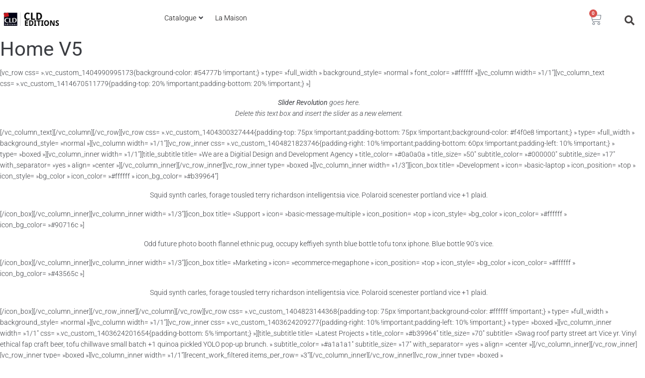

--- FILE ---
content_type: text/css; charset=utf-8
request_url: https://editionscld.fr/wp-content/themes/kava-cld/style.css?ver=2.1.4
body_size: 1074
content:
/*
Theme Name: 	Jackbeker Theme enfants - editionsCLD
Theme URI: 		-
Description: 	-
Author: 		cmoinon@copar-info.fr
Author URI: 	-
License: 		-
License URI: 	-
Template:		kava
Version: 		1.0.0
*/



.elementor-widget-container ul.menu li:first-child {
    background-color: #efefef;
}
.elementor-widget-container ul.menu li {
    list-style: none;
}
.elementor-element.cld-mega-menu .elementor-element-populated a {
    color: #000 !important;
}
.elementor-element.cld-mega-menu .elementor-element-populated a:hover {
    color: #EC1414 !important;
}

.cmm4e.cmm4e-theme-default-menu-skin-461836 .elementor-widget.elementor-widget-wp-widget-nav_menu li.menu-item:first-child {
    background-color: #efefef !important;
    padding-left: 10px !important;
}
@media (max-width:1024px) {
    .elementor-nav-menu--dropdown-tablet .elementor-nav-menu--main {
        display:inline-block !important;
    }
}

/*
.jet-list-tree .jet-checkboxes-list__row.jet-filter-row:last-child {
    display:none;
}*/

.cld_product_tab .woocommerce-tabs .panel h2 {
    font-size: 18px;
}
.cld_product_tab .woocommerce-Tabs-panel--description.panel p,
.cld_product_tab .woocommerce-Tabs-panel--auteur.panel p{
    font-size: 14px;
}
.form-row {
    display: block;
}
/*.form-row-last {
    float: right;
    width: 47%;
    overflow: visible;
}
.form-row-first {
    float: left;
    width: 47%;
    overflow: visible;
}*/

.woocommerce-cart table.cart tr td.product-remove a::before {
    content: "" !important;
    line-height: 18px;
    font-size: 12px;
}

.cld-boutique .jet-list-tree__parent .jet-checkboxes-list__label {
    font-weight: 800 !important;
}

.jet-woo-products.col-row .jet-woo-product-categories ul {
    padding-left: 0 ;
}

select.jet-select__control option[value="133"],
select.jet-select__control option[value="358"],
select.jet-select__control option[value="355"],
select.jet-select__control option[value="356"],
select.jet-select__control option[value="357"],
select.jet-select__control option[value="189"]
{ font-weight: 800; }

#shipping_country_field .select2-selection--single,
#billing_country_field .select2-selection--single{
    background-color: #fff0;
}

#shipping_country_field .select2.select2-container,
#billing_country_field .select2.select2-container{
    border-color: #f1f1f1 !important;
}

/*   Mise en forme formulaire inscription sabarcane  */
.cld-sarbacane form input {
    max-width: 100%;
    width: 100%;
    padding: 5px 15px;
    margin: auto;
    border: 1px solid #818a91;
    border-radius: 3px;
    flex-grow: 1;
}
.cld-sarbacane form p {
    display: flex;
}
.cld-sarbacane form p label {
    display: none;
}

.cld-sarbacane form input[type=submit]	{
    width: 100%;
    background-color: #C4151C;
    color: #ffffff;
    padding: 10px 15px;
    border: none;
    border-radius: 3px;
    font-size: 18px;
}

.elementor-button-wrapper .product_type_simple.add_to_cart_button.added {
    display: none;
}

.elementor-button-wrapper a.added_to_cart.wc-forward {
    font-family: "Roboto", Sans-serif;
    font-weight: 500;
    fill: #FFFFFF;
    color: #FFFFFF;
    background-color: #C4151C !important;
}

.woocommerce-checkout .woocommerce {
    max-width: inherit !important;
    margin: 0 auto;
}
.woocommerce-cart .woocommerce .woocommerce-cart-form {
    width: 100% !important;
}

--- FILE ---
content_type: text/css; charset=utf-8
request_url: https://editionscld.fr/wp-content/uploads/elementor/css/post-9287.css?ver=1768960667
body_size: 1495
content:
.elementor-9287 .elementor-element.elementor-element-294a35c9 .elementor-repeater-item-3e9f0db.jet-parallax-section__layout .jet-parallax-section__image{background-size:auto;}.elementor-bc-flex-widget .elementor-9287 .elementor-element.elementor-element-760a11df.elementor-column .elementor-widget-wrap{align-items:flex-start;}.elementor-9287 .elementor-element.elementor-element-760a11df.elementor-column.elementor-element[data-element_type="column"] > .elementor-widget-wrap.elementor-element-populated{align-content:flex-start;align-items:flex-start;}.elementor-9287 .elementor-element.elementor-element-760a11df > .elementor-element-populated{padding:05px 0px 0px 0px;}.elementor-widget-jet-logo .jet-logo__text{color:var( --e-global-color-accent );font-family:var( --e-global-typography-primary-font-family ), Sans-serif;font-weight:var( --e-global-typography-primary-font-weight );}.elementor-9287 .elementor-element.elementor-element-73034b46 .jet-logo{justify-content:flex-start;}.elementor-9287 .elementor-element.elementor-element-9deccab .elementor-element-populated a{color:#030000;}.elementor-9287 .elementor-element.elementor-element-9deccab .elementor-element-populated a:hover{color:#BC6C6C;}.elementor-9287 .elementor-element.elementor-element-9deccab > .elementor-element-populated{padding:0px 0px 0px 0px;}.elementor-9287 .elementor-element.elementor-element-9aa4a60{z-index:10;}.elementor-9287 .elementor-element.elementor-element-30fbe7eb > .elementor-element-populated{color:#090303;margin:11px 0px 0px 0px;--e-column-margin-right:0px;--e-column-margin-left:0px;padding:0px 0px 0px 0px;}.elementor-9287 .elementor-element.elementor-element-30fbe7eb{z-index:8;}.elementor-widget-woocommerce-menu-cart .elementor-menu-cart__toggle .elementor-button{font-family:var( --e-global-typography-primary-font-family ), Sans-serif;font-weight:var( --e-global-typography-primary-font-weight );}.elementor-widget-woocommerce-menu-cart .elementor-menu-cart__product-name a{font-family:var( --e-global-typography-primary-font-family ), Sans-serif;font-weight:var( --e-global-typography-primary-font-weight );}.elementor-widget-woocommerce-menu-cart .elementor-menu-cart__product-price{font-family:var( --e-global-typography-primary-font-family ), Sans-serif;font-weight:var( --e-global-typography-primary-font-weight );}.elementor-widget-woocommerce-menu-cart .elementor-menu-cart__footer-buttons .elementor-button{font-family:var( --e-global-typography-primary-font-family ), Sans-serif;font-weight:var( --e-global-typography-primary-font-weight );}.elementor-widget-woocommerce-menu-cart .elementor-menu-cart__footer-buttons a.elementor-button--view-cart{font-family:var( --e-global-typography-primary-font-family ), Sans-serif;font-weight:var( --e-global-typography-primary-font-weight );}.elementor-widget-woocommerce-menu-cart .elementor-menu-cart__footer-buttons a.elementor-button--checkout{font-family:var( --e-global-typography-primary-font-family ), Sans-serif;font-weight:var( --e-global-typography-primary-font-weight );}.elementor-widget-woocommerce-menu-cart .woocommerce-mini-cart__empty-message{font-family:var( --e-global-typography-primary-font-family ), Sans-serif;font-weight:var( --e-global-typography-primary-font-weight );}.elementor-9287 .elementor-element.elementor-element-1d2b59d > .elementor-widget-container{margin:-5px 0px 0px 0px;}.elementor-9287 .elementor-element.elementor-element-1d2b59d{--main-alignment:right;--divider-style:solid;--subtotal-divider-style:solid;--elementor-remove-from-cart-button:none;--remove-from-cart-button:block;--toggle-button-border-width:0px;--toggle-icon-size:25px;--cart-border-style:none;--cart-footer-layout:1fr 1fr;--products-max-height-sidecart:calc(100vh - 240px);--products-max-height-minicart:calc(100vh - 385px);--view-cart-button-text-color:#FFFFFF;--view-cart-button-background-color:#B22017;--checkout-button-text-color:#FFFFFF;--checkout-button-background-color:#B22017;}.elementor-9287 .elementor-element.elementor-element-1d2b59d .widget_shopping_cart_content{--subtotal-divider-left-width:0;--subtotal-divider-right-width:0;}.elementor-9287 .elementor-element.elementor-element-415d496{z-index:1;}.elementor-9287 .elementor-element.elementor-element-6b64bd29 > .elementor-widget-container{margin:10px 0px 0px 0px;padding:0px 0px 0px 0px;}.elementor-9287 .elementor-element.elementor-element-6b64bd29 .jet-search__field{background-color:#F4F3F308;color:#232222;box-shadow:0px 0px 0px 0px rgba(6, 6, 6, 0.99);padding:3px 3px 3px 3px;margin:60px 0px 0px 0px;}.elementor-9287 .elementor-element.elementor-element-6b64bd29 .jet-search__field::-webkit-input-placeholder{color:#FFFFFF;}.elementor-9287 .elementor-element.elementor-element-6b64bd29 .jet-search__field::-moz-placeholder{color:#FFFFFF;}.elementor-9287 .elementor-element.elementor-element-6b64bd29 .jet-search__field:-ms-input-placeholder{color:#FFFFFF;}.elementor-9287 .elementor-element.elementor-element-6b64bd29 .jet-search__field:focus{background-color:#ECE7E70A;color:#151414;box-shadow:0px 0px 0px 0px rgba(6, 6, 6, 0.99);}.elementor-9287 .elementor-element.elementor-element-6b64bd29 .jet-search__field:focus::-webkit-input-placeholder{color:#FFFFFF;}.elementor-9287 .elementor-element.elementor-element-6b64bd29 .jet-search__field:focus::-moz-placeholder{color:#FFFFFF;}.elementor-9287 .elementor-element.elementor-element-6b64bd29 .jet-search__field:focus:-ms-input-placeholder{color:#FFFFFF;}.elementor-9287 .elementor-element.elementor-element-6b64bd29 .jet-search__popup:not(.jet-search__popup--full-screen){width:700px;}.elementor-9287 .elementor-element.elementor-element-6b64bd29 .jet-search__popup--full-screen .jet-search__popup-content{width:700px;}.elementor-9287 .elementor-element.elementor-element-6b64bd29 .jet-search__popup{background-color:#FFFFFF;padding:4px 10px 10px 10px;margin:0px 0px 0px 0px;top:-15px;bottom:auto;right:-10px;left:auto;}.elementor-9287 .elementor-element.elementor-element-6b64bd29 .jet-search__popup-trigger-icon{font-size:20px;}.elementor-9287 .elementor-element.elementor-element-6b64bd29 .jet-search__popup-trigger{background-color:#8A8CB000;color:#464242;padding:0px 0px 0px 0px;margin:0px -5px 0px 0px;}.elementor-9287 .elementor-element.elementor-element-6b64bd29 .jet-search__popup-trigger-container{justify-content:flex-end;}.elementor-9287 .elementor-element.elementor-element-6b64bd29 .jet-search__popup-close{background-color:#D60808;padding:15px 15px 15px 15px;border-radius:3px 3px 3px 3px;}.elementor-9287 .elementor-element.elementor-element-294a35c9:not(.elementor-motion-effects-element-type-background), .elementor-9287 .elementor-element.elementor-element-294a35c9 > .elementor-motion-effects-container > .elementor-motion-effects-layer{background-color:#FFFFFF;}.elementor-9287 .elementor-element.elementor-element-294a35c9 > .elementor-container{max-width:1400px;min-height:35px;}.elementor-9287 .elementor-element.elementor-element-294a35c9{box-shadow:0px 0px 0px 0px rgba(255, 255, 255, 0.09);transition:background 0.3s, border 0.3s, border-radius 0.3s, box-shadow 0.3s;padding:8px 0px 8px 0px;z-index:2;}.elementor-9287 .elementor-element.elementor-element-294a35c9 > .elementor-background-overlay{transition:background 0.3s, border-radius 0.3s, opacity 0.3s;}.elementor-9287 .elementor-element.elementor-element-294a35c9 a{color:var( --e-global-color-secondary );}.elementor-9287 .elementor-element.elementor-element-294a35c9 a:hover{color:var( --e-global-color-text );}@media(min-width:768px){.elementor-9287 .elementor-element.elementor-element-9deccab{width:48%;}.elementor-9287 .elementor-element.elementor-element-30fbe7eb{width:23.214%;}.elementor-9287 .elementor-element.elementor-element-415d496{width:3.768%;}}@media(max-width:1024px){.elementor-9287 .elementor-element.elementor-element-760a11df > .elementor-element-populated{padding:0px 0px 015px 0px;}.elementor-9287 .elementor-element.elementor-element-73034b46 .jet-logo{justify-content:center;}.elementor-bc-flex-widget .elementor-9287 .elementor-element.elementor-element-30fbe7eb.elementor-column .elementor-widget-wrap{align-items:center;}.elementor-9287 .elementor-element.elementor-element-30fbe7eb.elementor-column.elementor-element[data-element_type="column"] > .elementor-widget-wrap.elementor-element-populated{align-content:center;align-items:center;}.elementor-9287 .elementor-element.elementor-element-30fbe7eb > .elementor-element-populated{padding:0px 0px 0px 0px;}.elementor-9287 .elementor-element.elementor-element-294a35c9{padding:0px 20px 0px 20px;}}@media(max-width:767px){.elementor-9287 .elementor-element.elementor-element-73034b46 .jet-logo{justify-content:center;}.elementor-9287 .elementor-element.elementor-element-9deccab{width:70%;}.elementor-9287 .elementor-element.elementor-element-30fbe7eb{width:30%;}.elementor-9287 .elementor-element.elementor-element-30fbe7eb > .elementor-element-populated{padding:0px 0px 10px 0px;}.elementor-9287 .elementor-element.elementor-element-294a35c9{padding:05px 10px 0px 10px;}}@media(max-width:1024px) and (min-width:768px){.elementor-9287 .elementor-element.elementor-element-760a11df{width:100%;}}/* Start custom CSS for woocommerce-menu-cart, class: .elementor-element-1d2b59d */a.elementor-button.elementor-button--view-cart:hover {
    color:#FFF !important;
    background-color: #fd6d75 !important;
}
a.elementor-button.elementor-button--checkout:hover {
    color:#FFF !important;
    background-color: #fd6d75 !important;
}/* End custom CSS */
/* Start custom CSS for woocommerce-menu-cart, class: .elementor-element-1d2b59d */a.elementor-button.elementor-button--view-cart:hover {
    color:#FFF !important;
    background-color: #fd6d75 !important;
}
a.elementor-button.elementor-button--checkout:hover {
    color:#FFF !important;
    background-color: #fd6d75 !important;
}/* End custom CSS */

--- FILE ---
content_type: text/css; charset=utf-8
request_url: https://editionscld.fr/wp-content/uploads/elementor/css/post-9384.css?ver=1768960667
body_size: 1666
content:
.elementor-9384 .elementor-element.elementor-element-73de3fb .elementor-repeater-item-4fe4ee4.jet-parallax-section__layout .jet-parallax-section__image{background-size:auto;}.elementor-9384 .elementor-element.elementor-element-61e71861 .elementor-repeater-item-43f5c6f.jet-parallax-section__layout .jet-parallax-section__image{background-size:auto;}.elementor-widget-jet-logo .jet-logo__text{color:var( --e-global-color-accent );font-family:var( --e-global-typography-primary-font-family ), Sans-serif;font-weight:var( --e-global-typography-primary-font-weight );}.elementor-9384 .elementor-element.elementor-element-428e4170 > .elementor-widget-container{padding:0px 0px 10px 0px;}.elementor-9384 .elementor-element.elementor-element-428e4170 .jet-logo{justify-content:center;}.elementor-9384 .elementor-element.elementor-element-15be9485 .elementor-repeater-item-495e1df.elementor-social-icon{background-color:rgba(2, 1, 1, 0);}.elementor-9384 .elementor-element.elementor-element-15be9485{--grid-template-columns:repeat(0, auto);--icon-size:15px;--grid-column-gap:23px;--grid-row-gap:0px;}.elementor-9384 .elementor-element.elementor-element-15be9485 .elementor-widget-container{text-align:center;}.elementor-9384 .elementor-element.elementor-element-15be9485 .elementor-social-icon{--icon-padding:0em;}.elementor-9384 .elementor-element.elementor-element-15be9485 .elementor-social-icon:hover i{color:#BC926C;}.elementor-9384 .elementor-element.elementor-element-15be9485 .elementor-social-icon:hover svg{fill:#BC926C;}.elementor-widget-text-editor{font-family:var( --e-global-typography-text-font-family ), Sans-serif;font-weight:var( --e-global-typography-text-font-weight );color:var( --e-global-color-text );}.elementor-widget-text-editor.elementor-drop-cap-view-stacked .elementor-drop-cap{background-color:var( --e-global-color-primary );}.elementor-widget-text-editor.elementor-drop-cap-view-framed .elementor-drop-cap, .elementor-widget-text-editor.elementor-drop-cap-view-default .elementor-drop-cap{color:var( --e-global-color-primary );border-color:var( --e-global-color-primary );}.elementor-9384 .elementor-element.elementor-element-32c2a403 > .elementor-widget-container{padding:0px 0px 02px 0px;}.elementor-9384 .elementor-element.elementor-element-32c2a403{text-align:center;font-family:"Roboto", Sans-serif;font-size:14px;font-weight:400;line-height:0.8em;letter-spacing:0.5px;color:#FFFFFF;}.elementor-widget-heading .elementor-heading-title{font-family:var( --e-global-typography-primary-font-family ), Sans-serif;font-weight:var( --e-global-typography-primary-font-weight );color:var( --e-global-color-primary );}.elementor-9384 .elementor-element.elementor-element-98f843b > .elementor-widget-container{padding:0px 0px 0px 10px;}.elementor-9384 .elementor-element.elementor-element-98f843b .elementor-heading-title{color:#FFFFFF;}.elementor-widget-jet-custom-menu .jet-custom-nav > .jet-custom-nav__item > a{background-color:var( --e-global-color-text );}.elementor-widget-jet-custom-menu .jet-custom-nav > .jet-custom-nav__item > .jet-custom-nav__sub .jet-custom-nav__item > a{background-color:var( --e-global-color-secondary );}.elementor-widget-jet-custom-menu  .jet-custom-nav > .jet-custom-nav__item > a .jet-custom-item-label.top-level-label{font-family:var( --e-global-typography-accent-font-family ), Sans-serif;font-weight:var( --e-global-typography-accent-font-weight );}.elementor-widget-jet-custom-menu  .jet-custom-nav > .jet-custom-nav__item > a .jet-custom-item-desc.top-level-desc{font-family:var( --e-global-typography-accent-font-family ), Sans-serif;font-weight:var( --e-global-typography-accent-font-weight );}.elementor-widget-jet-custom-menu  .jet-custom-nav > .jet-custom-nav__item > .jet-custom-nav__sub .jet-custom-nav__item > a .jet-menu-link-text{font-family:var( --e-global-typography-primary-font-family ), Sans-serif;font-weight:var( --e-global-typography-primary-font-weight );}.elementor-widget-jet-custom-menu  .jet-custom-nav > .jet-custom-nav__item > .jet-custom-nav__sub .jet-custom-nav__item > a .jet-custom-item-desc.sub-level-desc{font-family:var( --e-global-typography-accent-font-family ), Sans-serif;font-weight:var( --e-global-typography-accent-font-weight );}.elementor-widget-jet-custom-menu .jet-custom-nav > .jet-custom-nav__item > a .jet-menu-icon{color:var( --e-global-color-text );}.elementor-widget-jet-custom-menu .jet-custom-nav > .jet-custom-nav__item > .jet-custom-nav__sub a .jet-menu-icon{color:var( --e-global-color-text );}.elementor-widget-jet-custom-menu .jet-custom-nav > .jet-custom-nav__item > a .jet-menu-icon:before{color:var( --e-global-color-text );}.elementor-widget-jet-custom-menu .jet-custom-nav > .jet-custom-nav__item > .jet-custom-nav__sub a .jet-menu-icon:before{color:var( --e-global-color-text );}.elementor-widget-jet-custom-menu .jet-custom-nav > .jet-custom-nav__item.hover-state > a .jet-menu-icon{color:var( --e-global-color-text );}.elementor-widget-jet-custom-menu .jet-custom-nav > .jet-custom-nav__item > .jet-custom-nav__sub .jet-custom-nav__item.hover-state > a .jet-menu-icon{color:var( --e-global-color-text );}.elementor-widget-jet-custom-menu .jet-custom-nav > .jet-custom-nav__item.hover-state > a .jet-menu-icon:before{color:var( --e-global-color-text );}.elementor-widget-jet-custom-menu .jet-custom-nav > .jet-custom-nav__item > .jet-custom-nav__sub .jet-custom-nav__item.hover-state > a .jet-menu-icon:before{color:var( --e-global-color-text );}.elementor-widget-jet-custom-menu .jet-custom-nav > .jet-custom-nav__item > a .jet-menu-badge .jet-menu-badge__inner{color:var( --e-global-color-text );}.elementor-widget-jet-custom-menu .jet-custom-nav > .jet-custom-nav__item > .jet-custom-nav__sub a .jet-menu-badge .jet-menu-badge__inner{color:var( --e-global-color-text );}.elementor-widget-jet-custom-menu .jet-custom-nav > .jet-custom-nav__item > a .jet-menu-badge .jet-menu-badge__inner, .elementor-widget-jet-custom-menu .jet-custom-nav > .jet-custom-nav__item > .jet-custom-nav__sub a .jet-menu-badge .jet-menu-badge__inner{font-family:var( --e-global-typography-text-font-family ), Sans-serif;font-weight:var( --e-global-typography-text-font-weight );}.elementor-widget-jet-custom-menu .jet-custom-nav > .jet-custom-nav__item > a .jet-dropdown-arrow{color:var( --e-global-color-text );}.elementor-widget-jet-custom-menu .jet-custom-nav > .jet-custom-nav__item > .jet-custom-nav__sub a .jet-dropdown-arrow{color:var( --e-global-color-text );}.elementor-widget-jet-custom-menu .jet-custom-nav > .jet-custom-nav__item > a .jet-dropdown-arrow:before{color:var( --e-global-color-text );}.elementor-widget-jet-custom-menu .jet-custom-nav > .jet-custom-nav__item > .jet-custom-nav__sub a .jet-dropdown-arrow:before{color:var( --e-global-color-text );}.elementor-widget-jet-custom-menu .jet-custom-nav > .jet-custom-nav__item.hover-state > a .jet-dropdown-arrow{color:var( --e-global-color-text );}.elementor-widget-jet-custom-menu .jet-custom-nav > .jet-custom-nav__item > .jet-custom-nav__sub .jet-custom-nav__item.hover-state > a .jet-dropdown-arrow{color:var( --e-global-color-text );}.elementor-widget-jet-custom-menu .jet-custom-nav > .jet-custom-nav__item.hover-state > a .jet-dropdown-arrow:before{color:var( --e-global-color-text );}.elementor-widget-jet-custom-menu .jet-custom-nav > .jet-custom-nav__item > .jet-custom-nav__sub .jet-custom-nav__item.hover-state > a .jet-dropdown-arrow:before{color:var( --e-global-color-text );}.elementor-9384 .elementor-element.elementor-element-82a7c6f .jet-custom-nav{background-color:#F0F0F000;width:100%;margin:0px 0px 0px 0px;}.elementor-9384 .elementor-element.elementor-element-82a7c6f .jet-custom-nav > .jet-custom-nav__item > a{background-color:#7A7A7A00;padding:3px 3px 3px 3px;}.elementor-9384 .elementor-element.elementor-element-82a7c6f > .elementor-widget-container{margin:0px 0px 0px 0px;}.elementor-9384 .elementor-element.elementor-element-82a7c6f .jet-custom-nav > .jet-custom-nav__item > .jet-custom-nav__mega-sub{width:500px;}.elementor-9384 .elementor-element.elementor-element-82a7c6f .jet-custom-nav > .jet-custom-nav__item > .jet-custom-nav__sub{min-width:250px;}.elementor-9384 .elementor-element.elementor-element-82a7c6f .jet-custom-nav > .jet-custom-nav__item > .jet-custom-nav__sub .jet-custom-nav__sub{min-width:250px;}.elementor-9384 .elementor-element.elementor-element-82a7c6f  .jet-custom-nav > .jet-custom-nav__item > a .jet-custom-item-label.top-level-label{font-family:"Roboto", Sans-serif;font-weight:400;}.elementor-9384 .elementor-element.elementor-element-82a7c6f  .jet-custom-nav > .jet-custom-nav__item > a .jet-custom-item-desc.top-level-desc{font-family:"Roboto", Sans-serif;font-weight:500;}.elementor-9384 .elementor-element.elementor-element-82a7c6f .jet-custom-nav > .jet-custom-nav__item > a .jet-menu-icon{background-color:#ffffff;width:22px;height:22px;align-self:center;}.elementor-9384 .elementor-element.elementor-element-82a7c6f .jet-custom-nav > .jet-custom-nav__item > .jet-custom-nav__sub a .jet-menu-icon{background-color:#ffffff;width:22px;height:22px;align-self:center;}.elementor-9384 .elementor-element.elementor-element-82a7c6f .jet-custom-nav > .jet-custom-nav__item.hover-state > a .jet-menu-icon{background-color:#ffffff;}.elementor-9384 .elementor-element.elementor-element-82a7c6f .jet-custom-nav > .jet-custom-nav__item > .jet-custom-nav__sub .jet-custom-nav__item.hover-state > a .jet-menu-icon{background-color:#ffffff;}.elementor-9384 .elementor-element.elementor-element-82a7c6f .jet-custom-nav > .jet-custom-nav__item > a .jet-menu-icon:before{font-size:12px;}.elementor-9384 .elementor-element.elementor-element-82a7c6f .jet-custom-nav > .jet-custom-nav__item > .jet-custom-nav__sub a .jet-menu-icon:before{font-size:12px;}.elementor-9384 .elementor-element.elementor-element-82a7c6f .jet-custom-nav > .jet-custom-nav__item > a .jet-menu-icon svg{width:12px;}.elementor-9384 .elementor-element.elementor-element-82a7c6f .jet-custom-nav > .jet-custom-nav__item > .jet-custom-nav__sub a .jet-menu-icon svg{width:12px;}.elementor-9384 .elementor-element.elementor-element-82a7c6f .jet-custom-nav > .jet-custom-nav__item > a .jet-menu-badge{align-self:center;transform:none;}.elementor-9384 .elementor-element.elementor-element-82a7c6f .jet-custom-nav > .jet-custom-nav__item > .jet-custom-nav__sub a .jet-menu-badge{align-self:center;transform:none;}.elementor-9384 .elementor-element.elementor-element-82a7c6f .jet-custom-nav > .jet-custom-nav__item > a .jet-dropdown-arrow{right:15px;align-self:center;}.elementor-9384 .elementor-element.elementor-element-82a7c6f .jet-custom-nav > .jet-custom-nav__item > .jet-custom-nav__sub a .jet-dropdown-arrow{right:15px;align-self:center;}.elementor-9384 .elementor-element.elementor-element-82a7c6f .jet-custom-nav--dropdown-left-side > .jet-custom-nav__item > a .jet-dropdown-arrow{left:15px;right:auto;}.elementor-9384 .elementor-element.elementor-element-82a7c6f .jet-custom-nav--dropdown-left-side > .jet-custom-nav__item > .jet-custom-nav__sub a .jet-dropdown-arrow{left:15px;right:auto;}.elementor-9384 .elementor-element.elementor-element-72ea3eb > .elementor-widget-container{padding:0px 0px 0px 10px;}.elementor-9384 .elementor-element.elementor-element-72ea3eb .elementor-heading-title{color:#FFFFFF;}.elementor-9384 .elementor-element.elementor-element-9ef3bff .jet-custom-nav{background-color:#F0F0F000;width:100%;margin:0px 0px 0px 0px;}.elementor-9384 .elementor-element.elementor-element-9ef3bff .jet-custom-nav > .jet-custom-nav__item > a{background-color:#7A7A7A00;padding:3px 3px 3px 3px;}.elementor-9384 .elementor-element.elementor-element-9ef3bff > .elementor-widget-container{margin:0px 0px 0px 0px;}.elementor-9384 .elementor-element.elementor-element-9ef3bff .jet-custom-nav > .jet-custom-nav__item > .jet-custom-nav__mega-sub{width:500px;}.elementor-9384 .elementor-element.elementor-element-9ef3bff .jet-custom-nav > .jet-custom-nav__item > .jet-custom-nav__sub{min-width:250px;}.elementor-9384 .elementor-element.elementor-element-9ef3bff .jet-custom-nav > .jet-custom-nav__item > .jet-custom-nav__sub .jet-custom-nav__sub{min-width:250px;}.elementor-9384 .elementor-element.elementor-element-9ef3bff  .jet-custom-nav > .jet-custom-nav__item > a .jet-custom-item-label.top-level-label{font-family:"Roboto", Sans-serif;font-weight:400;}.elementor-9384 .elementor-element.elementor-element-9ef3bff .jet-custom-nav > .jet-custom-nav__item > a .jet-menu-icon{background-color:#ffffff;width:22px;height:22px;align-self:center;}.elementor-9384 .elementor-element.elementor-element-9ef3bff .jet-custom-nav > .jet-custom-nav__item > .jet-custom-nav__sub a .jet-menu-icon{background-color:#ffffff;width:22px;height:22px;align-self:center;}.elementor-9384 .elementor-element.elementor-element-9ef3bff .jet-custom-nav > .jet-custom-nav__item.hover-state > a .jet-menu-icon{background-color:#ffffff;}.elementor-9384 .elementor-element.elementor-element-9ef3bff .jet-custom-nav > .jet-custom-nav__item > .jet-custom-nav__sub .jet-custom-nav__item.hover-state > a .jet-menu-icon{background-color:#ffffff;}.elementor-9384 .elementor-element.elementor-element-9ef3bff .jet-custom-nav > .jet-custom-nav__item > a .jet-menu-icon:before{font-size:12px;}.elementor-9384 .elementor-element.elementor-element-9ef3bff .jet-custom-nav > .jet-custom-nav__item > .jet-custom-nav__sub a .jet-menu-icon:before{font-size:12px;}.elementor-9384 .elementor-element.elementor-element-9ef3bff .jet-custom-nav > .jet-custom-nav__item > a .jet-menu-icon svg{width:12px;}.elementor-9384 .elementor-element.elementor-element-9ef3bff .jet-custom-nav > .jet-custom-nav__item > .jet-custom-nav__sub a .jet-menu-icon svg{width:12px;}.elementor-9384 .elementor-element.elementor-element-9ef3bff .jet-custom-nav > .jet-custom-nav__item > a .jet-menu-badge{align-self:center;transform:none;}.elementor-9384 .elementor-element.elementor-element-9ef3bff .jet-custom-nav > .jet-custom-nav__item > .jet-custom-nav__sub a .jet-menu-badge{align-self:center;transform:none;}.elementor-9384 .elementor-element.elementor-element-9ef3bff .jet-custom-nav > .jet-custom-nav__item > a .jet-dropdown-arrow{right:15px;align-self:center;}.elementor-9384 .elementor-element.elementor-element-9ef3bff .jet-custom-nav > .jet-custom-nav__item > .jet-custom-nav__sub a .jet-dropdown-arrow{right:15px;align-self:center;}.elementor-9384 .elementor-element.elementor-element-9ef3bff .jet-custom-nav--dropdown-left-side > .jet-custom-nav__item > a .jet-dropdown-arrow{left:15px;right:auto;}.elementor-9384 .elementor-element.elementor-element-9ef3bff .jet-custom-nav--dropdown-left-side > .jet-custom-nav__item > .jet-custom-nav__sub a .jet-dropdown-arrow{left:15px;right:auto;}.elementor-9384 .elementor-element.elementor-element-47ec2f2 > .elementor-widget-container{padding:0px 0px 0px 10px;}.elementor-9384 .elementor-element.elementor-element-47ec2f2 .elementor-heading-title{color:#FFFFFF;}.elementor-9384 .elementor-element.elementor-element-114d6f0 .jet-custom-nav{background-color:#F0F0F000;width:100%;margin:0px 0px 0px 0px;}.elementor-9384 .elementor-element.elementor-element-114d6f0 .jet-custom-nav > .jet-custom-nav__item > a{background-color:#7A7A7A00;padding:3px 3px 3px 3px;}.elementor-9384 .elementor-element.elementor-element-114d6f0 > .elementor-widget-container{margin:0px 0px 0px 0px;}.elementor-9384 .elementor-element.elementor-element-114d6f0 .jet-custom-nav > .jet-custom-nav__item > .jet-custom-nav__mega-sub{width:500px;}.elementor-9384 .elementor-element.elementor-element-114d6f0 .jet-custom-nav > .jet-custom-nav__item > .jet-custom-nav__sub{min-width:250px;}.elementor-9384 .elementor-element.elementor-element-114d6f0 .jet-custom-nav > .jet-custom-nav__item > .jet-custom-nav__sub .jet-custom-nav__sub{min-width:250px;}.elementor-9384 .elementor-element.elementor-element-114d6f0  .jet-custom-nav > .jet-custom-nav__item > a .jet-custom-item-label.top-level-label{font-family:"Roboto", Sans-serif;font-weight:400;}.elementor-9384 .elementor-element.elementor-element-114d6f0 .jet-custom-nav > .jet-custom-nav__item > a .jet-menu-icon{background-color:#ffffff;width:22px;height:22px;align-self:center;}.elementor-9384 .elementor-element.elementor-element-114d6f0 .jet-custom-nav > .jet-custom-nav__item > .jet-custom-nav__sub a .jet-menu-icon{background-color:#ffffff;width:22px;height:22px;align-self:center;}.elementor-9384 .elementor-element.elementor-element-114d6f0 .jet-custom-nav > .jet-custom-nav__item.hover-state > a .jet-menu-icon{background-color:#ffffff;}.elementor-9384 .elementor-element.elementor-element-114d6f0 .jet-custom-nav > .jet-custom-nav__item > .jet-custom-nav__sub .jet-custom-nav__item.hover-state > a .jet-menu-icon{background-color:#ffffff;}.elementor-9384 .elementor-element.elementor-element-114d6f0 .jet-custom-nav > .jet-custom-nav__item > a .jet-menu-icon:before{font-size:12px;}.elementor-9384 .elementor-element.elementor-element-114d6f0 .jet-custom-nav > .jet-custom-nav__item > .jet-custom-nav__sub a .jet-menu-icon:before{font-size:12px;}.elementor-9384 .elementor-element.elementor-element-114d6f0 .jet-custom-nav > .jet-custom-nav__item > a .jet-menu-icon svg{width:12px;}.elementor-9384 .elementor-element.elementor-element-114d6f0 .jet-custom-nav > .jet-custom-nav__item > .jet-custom-nav__sub a .jet-menu-icon svg{width:12px;}.elementor-9384 .elementor-element.elementor-element-114d6f0 .jet-custom-nav > .jet-custom-nav__item > a .jet-menu-badge{align-self:center;transform:none;}.elementor-9384 .elementor-element.elementor-element-114d6f0 .jet-custom-nav > .jet-custom-nav__item > .jet-custom-nav__sub a .jet-menu-badge{align-self:center;transform:none;}.elementor-9384 .elementor-element.elementor-element-114d6f0 .jet-custom-nav > .jet-custom-nav__item > a .jet-dropdown-arrow{right:15px;align-self:center;}.elementor-9384 .elementor-element.elementor-element-114d6f0 .jet-custom-nav > .jet-custom-nav__item > .jet-custom-nav__sub a .jet-dropdown-arrow{right:15px;align-self:center;}.elementor-9384 .elementor-element.elementor-element-114d6f0 .jet-custom-nav--dropdown-left-side > .jet-custom-nav__item > a .jet-dropdown-arrow{left:15px;right:auto;}.elementor-9384 .elementor-element.elementor-element-114d6f0 .jet-custom-nav--dropdown-left-side > .jet-custom-nav__item > .jet-custom-nav__sub a .jet-dropdown-arrow{left:15px;right:auto;}.elementor-9384 .elementor-element.elementor-element-61e71861:not(.elementor-motion-effects-element-type-background), .elementor-9384 .elementor-element.elementor-element-61e71861 > .elementor-motion-effects-container > .elementor-motion-effects-layer{background-color:#C3C5C8;}.elementor-9384 .elementor-element.elementor-element-61e71861{transition:background 0.3s, border 0.3s, border-radius 0.3s, box-shadow 0.3s;padding:30px 15px 7px 15px;}.elementor-9384 .elementor-element.elementor-element-61e71861 > .elementor-background-overlay{transition:background 0.3s, border-radius 0.3s, opacity 0.3s;}.elementor-9384 .elementor-element.elementor-element-600e4642 .elementor-repeater-item-da8aa35.jet-parallax-section__layout .jet-parallax-section__image{background-size:auto;}.elementor-bc-flex-widget .elementor-9384 .elementor-element.elementor-element-765f313e.elementor-column .elementor-widget-wrap{align-items:center;}.elementor-9384 .elementor-element.elementor-element-765f313e.elementor-column.elementor-element[data-element_type="column"] > .elementor-widget-wrap.elementor-element-populated{align-content:center;align-items:center;}.elementor-9384 .elementor-element.elementor-element-765f313e .elementor-element-populated a{color:#FFFFFF;}.elementor-9384 .elementor-element.elementor-element-765f313e .elementor-element-populated a:hover{color:#BC926C;}.elementor-9384 .elementor-element.elementor-element-765f313e > .elementor-element-populated{margin:0px 0px 0px 0px;--e-column-margin-right:0px;--e-column-margin-left:0px;padding:0px 0px 0px 0px;}.elementor-9384 .elementor-element.elementor-element-306b4ef4 > .elementor-widget-container{margin:0px 0px 0px 0px;padding:0px 0px 0px 0px;}.elementor-9384 .elementor-element.elementor-element-306b4ef4{text-align:center;font-family:"Lato", Sans-serif;font-size:14px;letter-spacing:0.4px;color:#FFFFFF;}.elementor-9384 .elementor-element.elementor-element-600e4642:not(.elementor-motion-effects-element-type-background), .elementor-9384 .elementor-element.elementor-element-600e4642 > .elementor-motion-effects-container > .elementor-motion-effects-layer{background-color:#191E23;}.elementor-9384 .elementor-element.elementor-element-600e4642{transition:background 0.3s, border 0.3s, border-radius 0.3s, box-shadow 0.3s;padding:16px 0px 16px 0px;}.elementor-9384 .elementor-element.elementor-element-600e4642 > .elementor-background-overlay{transition:background 0.3s, border-radius 0.3s, opacity 0.3s;}@media(max-width:1024px){.elementor-9384 .elementor-element.elementor-element-32c2a403{font-size:0.8rem;}}@media(max-width:767px){.elementor-9384 .elementor-element.elementor-element-32c2a403{font-size:1em;}.elementor-9384 .elementor-element.elementor-element-82a7c6f .jet-custom-nav{padding:0px 0px 0px 0px;}.elementor-9384 .elementor-element.elementor-element-82a7c6f .jet-custom-nav > .jet-custom-nav__item > .jet-custom-nav__sub{padding:0px 0px 0px 0px;}.elementor-9384 .elementor-element.elementor-element-82a7c6f .jet-custom-nav > .jet-custom-nav__item > .jet-custom-nav__sub .jet-custom-nav__sub{padding:0px 0px 0px 0px;}.elementor-9384 .elementor-element.elementor-element-82a7c6f .jet-custom-nav > .jet-custom-nav__item > .jet-custom-nav__sub .jet-custom-nav__item > a{padding:0px 0px 0px 0px;}}

--- FILE ---
content_type: text/css; charset=utf-8
request_url: https://editionscld.fr/wp-content/uploads/elementor/css/post-9329.css?ver=1768960667
body_size: 42
content:
.elementor-9329 .elementor-element.elementor-element-006fcf9 .elementor-repeater-item-6d71183.jet-parallax-section__layout .jet-parallax-section__image{background-size:auto;}.elementor-9329 .elementor-element.elementor-element-2591fda .elementor-repeater-item-0b7a7cf.jet-parallax-section__layout .jet-parallax-section__image{background-size:auto;}